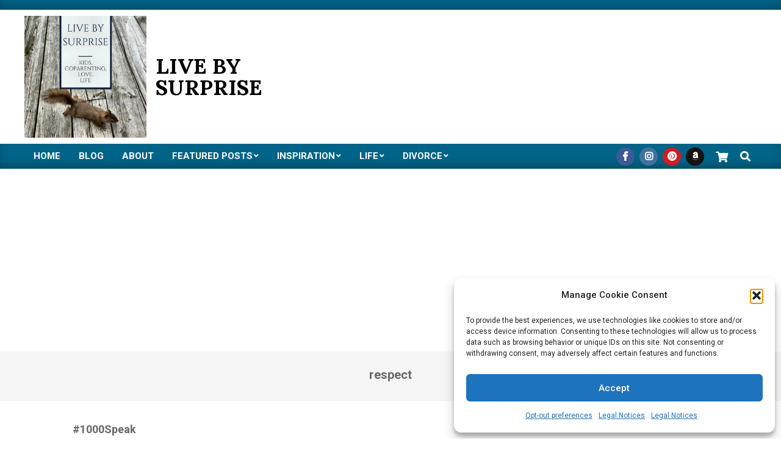

--- FILE ---
content_type: text/html; charset=utf-8
request_url: https://www.google.com/recaptcha/api2/aframe
body_size: 269
content:
<!DOCTYPE HTML><html><head><meta http-equiv="content-type" content="text/html; charset=UTF-8"></head><body><script nonce="bOLRDEKwrWZf79-FPO6CLA">/** Anti-fraud and anti-abuse applications only. See google.com/recaptcha */ try{var clients={'sodar':'https://pagead2.googlesyndication.com/pagead/sodar?'};window.addEventListener("message",function(a){try{if(a.source===window.parent){var b=JSON.parse(a.data);var c=clients[b['id']];if(c){var d=document.createElement('img');d.src=c+b['params']+'&rc='+(localStorage.getItem("rc::a")?sessionStorage.getItem("rc::b"):"");window.document.body.appendChild(d);sessionStorage.setItem("rc::e",parseInt(sessionStorage.getItem("rc::e")||0)+1);localStorage.setItem("rc::h",'1769306087866');}}}catch(b){}});window.parent.postMessage("_grecaptcha_ready", "*");}catch(b){}</script></body></html>

--- FILE ---
content_type: text/javascript; charset=utf-8
request_url: https://www.goodreads.com/review/grid_widget/86953897?cover_size=&hide_link=&hide_title=&num_books=20&order=&shelf=&sort=&widget_id=1643123719
body_size: 1542
content:
  var widget_code = '    <h2>\n      <a style=\"text-decoration: none;\" rel=\"nofollow\" href=\"https://www.goodreads.com/review/list/86953897-lola-marguerita?shelf=read&amp;utm_medium=api&amp;utm_source=grid_widget\">Lola&#39;s books<\/a>\n    <\/h2>\n  <div class=\"gr_grid_container\">\n    <div class=\"gr_grid_book_container\"><a title=\"Doctor Who: Frida Kahlo and the Skull Children\" rel=\"nofollow\" href=\"https://www.goodreads.com/review/show/8274641227?utm_medium=api&amp;utm_source=grid_widget\"><img alt=\"Doctor Who: Frida Kahlo and the Skull Children\" border=\"0\" src=\"https://i.gr-assets.com/images/S/compressed.photo.goodreads.com/books/1741467418l/209578352._SY75_.jpg\" /><\/a><\/div>\n    <div class=\"gr_grid_book_container\"><a title=\"Into the Silence (Torchwood, #10)\" rel=\"nofollow\" href=\"https://www.goodreads.com/review/show/8263674041?utm_medium=api&amp;utm_source=grid_widget\"><img alt=\"Into the Silence\" border=\"0\" src=\"https://i.gr-assets.com/images/S/compressed.photo.goodreads.com/books/1360096689l/5068378._SY75_.jpg\" /><\/a><\/div>\n    <div class=\"gr_grid_book_container\"><a title=\"Doctor Who: Molten Heart\" rel=\"nofollow\" href=\"https://www.goodreads.com/review/show/8219228198?utm_medium=api&amp;utm_source=grid_widget\"><img alt=\"Doctor Who: Molten Heart\" border=\"0\" src=\"https://i.gr-assets.com/images/S/compressed.photo.goodreads.com/books/1539272814l/38771375._SY75_.jpg\" /><\/a><\/div>\n    <div class=\"gr_grid_book_container\"><a title=\"The MaddAddam Trilogy: Oryx and Crake / The Year of the Flood / MaddAddam\" rel=\"nofollow\" href=\"https://www.goodreads.com/review/show/8045028480?utm_medium=api&amp;utm_source=grid_widget\"><img alt=\"The MaddAddam Trilogy: Oryx and Crake / The Year of the Flood / MaddAddam\" border=\"0\" src=\"https://i.gr-assets.com/images/S/compressed.photo.goodreads.com/books/1395435093l/18594761._SY75_.jpg\" /><\/a><\/div>\n    <div class=\"gr_grid_book_container\"><a title=\"Surfacing\" rel=\"nofollow\" href=\"https://www.goodreads.com/review/show/8045027566?utm_medium=api&amp;utm_source=grid_widget\"><img alt=\"Surfacing\" border=\"0\" src=\"https://i.gr-assets.com/images/S/compressed.photo.goodreads.com/books/1386924306l/46755._SY75_.jpg\" /><\/a><\/div>\n    <div class=\"gr_grid_book_container\"><a title=\"The Edible Woman\" rel=\"nofollow\" href=\"https://www.goodreads.com/review/show/8045027161?utm_medium=api&amp;utm_source=grid_widget\"><img alt=\"The Edible Woman\" border=\"0\" src=\"https://i.gr-assets.com/images/S/compressed.photo.goodreads.com/books/1623151363l/133445._SY75_.jpg\" /><\/a><\/div>\n    <div class=\"gr_grid_book_container\"><a title=\"Hag-Seed\" rel=\"nofollow\" href=\"https://www.goodreads.com/review/show/8045026948?utm_medium=api&amp;utm_source=grid_widget\"><img alt=\"Hag-Seed\" border=\"0\" src=\"https://i.gr-assets.com/images/S/compressed.photo.goodreads.com/books/1463887982l/28588073._SY75_.jpg\" /><\/a><\/div>\n    <div class=\"gr_grid_book_container\"><a title=\"The Robber Bride\" rel=\"nofollow\" href=\"https://www.goodreads.com/review/show/8045026665?utm_medium=api&amp;utm_source=grid_widget\"><img alt=\"The Robber Bride\" border=\"0\" src=\"https://i.gr-assets.com/images/S/compressed.photo.goodreads.com/books/1388263287l/17650._SY75_.jpg\" /><\/a><\/div>\n    <div class=\"gr_grid_book_container\"><a title=\"The Penelopiad\" rel=\"nofollow\" href=\"https://www.goodreads.com/review/show/8045026207?utm_medium=api&amp;utm_source=grid_widget\"><img alt=\"The Penelopiad\" border=\"0\" src=\"https://i.gr-assets.com/images/S/compressed.photo.goodreads.com/books/1442806554l/17645._SY75_.jpg\" /><\/a><\/div>\n    <div class=\"gr_grid_book_container\"><a title=\"MaddAddam (MaddAddam, #3)\" rel=\"nofollow\" href=\"https://www.goodreads.com/review/show/8045025902?utm_medium=api&amp;utm_source=grid_widget\"><img alt=\"MaddAddam\" border=\"0\" src=\"https://i.gr-assets.com/images/S/compressed.photo.goodreads.com/books/1366394020l/17262203._SX50_.jpg\" /><\/a><\/div>\n    <div class=\"gr_grid_book_container\"><a title=\"The Year of the Flood (MaddAddam, #2)\" rel=\"nofollow\" href=\"https://www.goodreads.com/review/show/8045025417?utm_medium=api&amp;utm_source=grid_widget\"><img alt=\"The Year of the Flood\" border=\"0\" src=\"https://i.gr-assets.com/images/S/compressed.photo.goodreads.com/books/1327906873l/6080337._SX50_.jpg\" /><\/a><\/div>\n    <div class=\"gr_grid_book_container\"><a title=\"Alias Grace\" rel=\"nofollow\" href=\"https://www.goodreads.com/review/show/8045025177?utm_medium=api&amp;utm_source=grid_widget\"><img alt=\"Alias Grace\" border=\"0\" src=\"https://i.gr-assets.com/images/S/compressed.photo.goodreads.com/books/1298545436l/72579._SY75_.jpg\" /><\/a><\/div>\n    <div class=\"gr_grid_book_container\"><a title=\"The Blind Assassin\" rel=\"nofollow\" href=\"https://www.goodreads.com/review/show/8045024902?utm_medium=api&amp;utm_source=grid_widget\"><img alt=\"The Blind Assassin\" border=\"0\" src=\"https://i.gr-assets.com/images/S/compressed.photo.goodreads.com/books/1451445426l/78433._SY75_.jpg\" /><\/a><\/div>\n    <div class=\"gr_grid_book_container\"><a title=\"Oryx and Crake (MaddAddam, #1)\" rel=\"nofollow\" href=\"https://www.goodreads.com/review/show/8045024549?utm_medium=api&amp;utm_source=grid_widget\"><img alt=\"Oryx and Crake\" border=\"0\" src=\"https://i.gr-assets.com/images/S/compressed.photo.goodreads.com/books/1668379066l/46756._SY75_.jpg\" /><\/a><\/div>\n    <div class=\"gr_grid_book_container\"><a title=\"The Testaments (The Handmaid\'s Tale, #2)\" rel=\"nofollow\" href=\"https://www.goodreads.com/review/show/8045024273?utm_medium=api&amp;utm_source=grid_widget\"><img alt=\"The Testaments\" border=\"0\" src=\"https://i.gr-assets.com/images/S/compressed.photo.goodreads.com/books/1549292344l/42975172._SY75_.jpg\" /><\/a><\/div>\n    <div class=\"gr_grid_book_container\"><a title=\"Doctor Who: Ghosts of India\" rel=\"nofollow\" href=\"https://www.goodreads.com/review/show/7990296281?utm_medium=api&amp;utm_source=grid_widget\"><img alt=\"Doctor Who: Ghosts of India\" border=\"0\" src=\"https://i.gr-assets.com/images/S/compressed.photo.goodreads.com/books/1360096441l/3053351._SY75_.jpg\" /><\/a><\/div>\n    <div class=\"gr_grid_book_container\"><a title=\"Doctor Who: Snowglobe 7\" rel=\"nofollow\" href=\"https://www.goodreads.com/review/show/7990294171?utm_medium=api&amp;utm_source=grid_widget\"><img alt=\"Doctor Who: Snowglobe 7\" border=\"0\" src=\"https://i.gr-assets.com/images/S/compressed.photo.goodreads.com/books/1360096571l/2041223._SY75_.jpg\" /><\/a><\/div>\n    <div class=\"gr_grid_book_container\"><a title=\"Doctor Who: Autonomy\" rel=\"nofollow\" href=\"https://www.goodreads.com/review/show/7932317979?utm_medium=api&amp;utm_source=grid_widget\"><img alt=\"Doctor Who: Autonomy\" border=\"0\" src=\"https://i.gr-assets.com/images/S/compressed.photo.goodreads.com/books/1360096332l/6083007._SY75_.jpg\" /><\/a><\/div>\n    <div class=\"gr_grid_book_container\"><a title=\"Doctor Who: Night of the Humans\" rel=\"nofollow\" href=\"https://www.goodreads.com/review/show/7759483501?utm_medium=api&amp;utm_source=grid_widget\"><img alt=\"Doctor Who: Night of the Humans\" border=\"0\" src=\"https://i.gr-assets.com/images/S/compressed.photo.goodreads.com/books/1270677540l/7670590._SY75_.jpg\" /><\/a><\/div>\n    <div class=\"gr_grid_book_container\"><a title=\"Bridget Jones: Mad About the Boy (Bridget Jones, #3)\" rel=\"nofollow\" href=\"https://www.goodreads.com/review/show/7737444357?utm_medium=api&amp;utm_source=grid_widget\"><img alt=\"Bridget Jones: Mad About the Boy\" border=\"0\" src=\"https://i.gr-assets.com/images/S/compressed.photo.goodreads.com/books/1380543072l/18597919._SY75_.jpg\" /><\/a><\/div>\n    <br style=\"clear: both\"/><br/><a class=\"gr_grid_branding\" style=\"font-size: .9em; color: #382110; text-decoration: none; float: right; clear: both\" rel=\"nofollow\" href=\"https://www.goodreads.com/user/show/86953897-lola-marguerita\">Lola Marguerita\'s favorite books &raquo;<\/a>\n  <noscript><br/>Share <a rel=\"nofollow\" href=\"/\">book reviews<\/a> and ratings with Lola, and even join a <a rel=\"nofollow\" href=\"/group\">book club<\/a> on Goodreads.<\/noscript>\n  <\/div>\n'
  var widget_div = document.getElementById('gr_grid_widget_1643123719')
  if (widget_div) {
    widget_div.innerHTML = widget_code
  }
  else {
    document.write(widget_code)
  }
